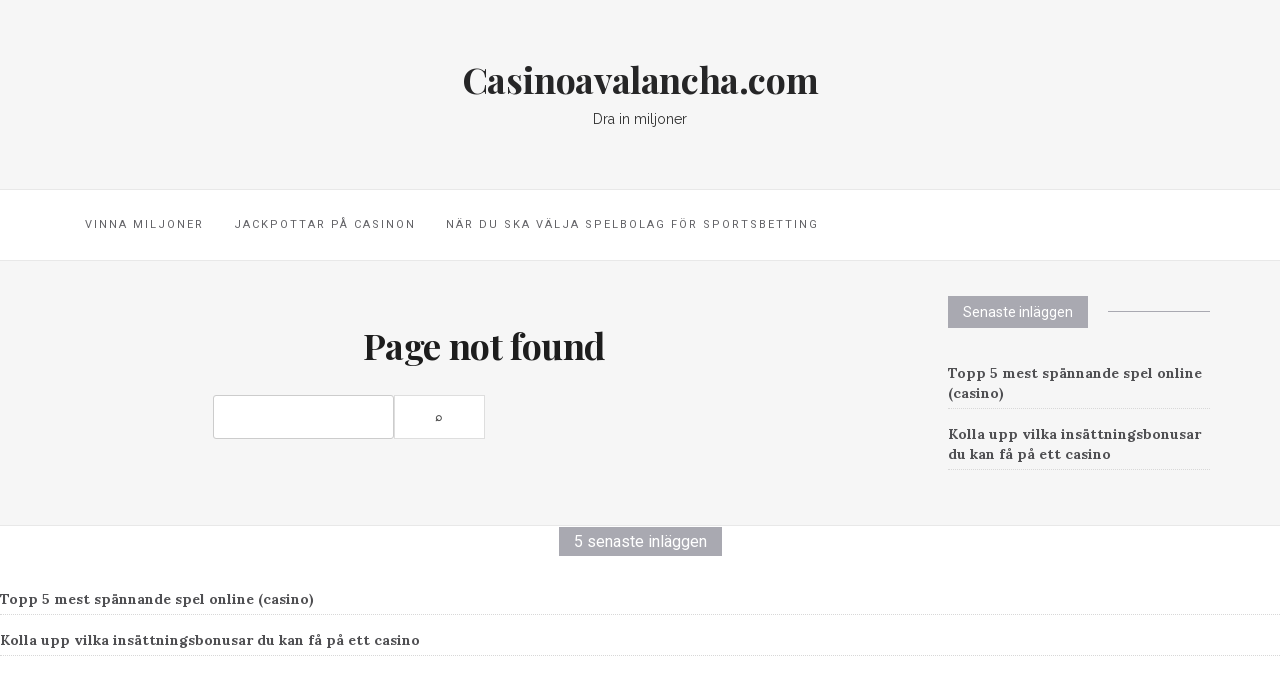

--- FILE ---
content_type: text/html; charset=utf-8
request_url: https://casinoavalancha.com/svenska-casinon/
body_size: 2729
content:
<!DOCTYPE html>
<html lang="sv-SE">
	<head>
		<meta charset="UTF-8">
		<meta http-equiv="X-UA-Compatible" content="IE=edge">
		<meta name="viewport" content="width=device-width, initial-scale=1">
		<link rel="pingback" href="https://casinoavalancha.com/xmlrpc.php" />
		<title>Sidan kunde inte hittas &#8211; Casinoavalancha.com</title>
<link rel='dns-prefetch' href='https://casinoavalancha.com' />
<link rel='dns-prefetch' href='//fonts.googleapis.com' />
<link rel="alternate" type="application/rss+xml" title="Casinoavalancha.com &raquo; flöde" href="https://casinoavalancha.com/feed/" />
<link rel='stylesheet' id='formidable-css'  href='https://casinoavalancha.com/wp-content/plugins/formidable/css/formidableforms192.css?ver=6101203' type='text/css' media='all' />
<link rel='stylesheet' id='contact-form-7-css'  href='https://casinoavalancha.com/wp-content/plugins/contact-form-7/includes/css/styles.css?ver=5.1.9' type='text/css' media='all' />
<link rel='stylesheet' id='wp-polls-css'  href='https://casinoavalancha.com/wp-content/plugins/wp-polls/polls-css.css?ver=2.75.6' type='text/css' media='all' />
<style id='wp-polls-inline-css' type='text/css'>
.wp-polls .pollbar {
	margin: 1px;
	font-size: -2px;
	line-height: px;
	height: px;
	background-image: url('https://casinoavalancha.com/wp-content/plugins/wp-polls/images/pollbg.gif');
	border: 1px solid #;
}

</style>
<link rel='stylesheet' id='google-fonts-css'  href='//fonts.googleapis.com/css?family=Raleway%3A400%2C600%2C400italic%7CLora%3A700%7CRoboto%3A400%7CPlayfair+Display%3A700&#038;subset=latin%2Clatin-ext&#038;ver=4.8.3' type='text/css' media='all' />
<link rel='stylesheet' id='bootstrap-css'  href='https://casinoavalancha.com/wp-content/themes/barletta/css/bootstrap.min.css?ver=4.8.3' type='text/css' media='all' />
<link rel='stylesheet' id='font-awesome-css'  href='https://casinoavalancha.com/wp-content/themes/barletta/css/font-awesome.min.css?ver=4.8.3' type='text/css' media='all' />
<link rel='stylesheet' id='barletta-style-css'  href='https://casinoavalancha.com/wp-content/themes/barletta/style.css?ver=4.8.3' type='text/css' media='all' />
<link rel='stylesheet' id='latest-posts-style-css'  href='https://casinoavalancha.com/wp-content/plugins/latest-posts/assets/css/style.css?ver=4.8.3' type='text/css' media='all' />
<script type='text/javascript' src='https://casinoavalancha.com/wp-includes/js/jquery/jquery.js?ver=1.12.4'></script>
<script type='text/javascript' src='https://casinoavalancha.com/wp-includes/js/jquery/jquery-migrate.min.js?ver=1.4.1'></script>
<script type='text/javascript' src='https://casinoavalancha.com/wp-content/themes/barletta/js/modernizr.min.js?ver=4.8.3'></script>
<script type='text/javascript' src='https://casinoavalancha.com/wp-content/themes/barletta/js/bootstrap.min.js?ver=4.8.3'></script>
<script type='text/javascript' src='https://casinoavalancha.com/wp-content/themes/barletta/js/jquery.bxslider.min.js?ver=4.8.3'></script>
<script type='text/javascript' src='https://casinoavalancha.com/wp-content/themes/barletta/js/barletta.scripts.js?ver=4.8.3'></script>
<link rel='https://api.w.org/' href='https://casinoavalancha.com/wp-json/' />
<link rel="EditURI" type="application/rsd+xml" title="RSD" href="https://casinoavalancha.com/xmlrpc.php?rsd" />
<link rel="wlwmanifest" type="application/wlwmanifest+xml" href="https://casinoavalancha.com/wp-includes/wlwmanifest.xml" /> 
<meta name="generator" content="WordPress 4.8.3" />
<style type="text/css" id="barletta-custom-theme-css"></style><!-- All in one Favicon 4.7 -->	</head>
	<body class="error404">

		<header class="header">
			<hgroup><h1><a href="https://casinoavalancha.com/" rel="home">Casinoavalancha.com</a></h1><div class="description">Dra in miljoner</div></hgroup>		</header>

		<!-- Navigation -->
		<nav class="navbar" role="navigation">
			<div class="container">
		<!-- Brand and toggle get grouped for better mobile display --> 
		  <div class="navbar-header"> 
			<button type="button" class="navbar-toggle" data-toggle="collapse" data-target=".navbar-ex1-collapse"> 
				<span class="sr-only">Toggle navigation</span> 
				<span class="icon-bar"></span> 
				<span class="icon-bar"></span> 
				<span class="icon-bar"></span> 
			</button> 
		  </div> 

		<div class="collapse navbar-collapse navbar-ex1-collapse"><ul id="menu-hem" class="nav navbar-nav"><li id="menu-item-12" class="menu-item menu-item-type-post_type menu-item-object-page menu-item-home menu-item-12"><a title="Vinna miljoner" href="https://casinoavalancha.com/">Vinna miljoner</a></li>
<li id="menu-item-18" class="menu-item menu-item-type-post_type menu-item-object-page menu-item-18"><a title="Jackpottar på casinon" href="https://casinoavalancha.com/jackpottar-pa-casinon/">Jackpottar på casinon</a></li>
<li id="menu-item-31" class="menu-item menu-item-type-post_type menu-item-object-page menu-item-31"><a title="När du ska välja spelbolag för sportsbetting" href="https://casinoavalancha.com/nar-du-ska-valja-spelbolag-for-sportsbetting/">När du ska välja spelbolag för sportsbetting</a></li>
</ul></div>
		</div>
		</nav>
		<!-- End: Navigation -->

		
	
		<div id="content" class="container">
		<section>
			<div class="row">
				<div class="col-md-9 mz-sidebar-right">
<section class="content-area">
	<main id="main" class="site-main" role="main">
		<div class="text-center error-box">
			<h1>Page not found</h1>
		
			<div class="row">
				<div class="col-md-8 col-md-offset-2">
					
    <form style="display:flex" method="get" action="https://google.com/search" target="_blank">
      <input class="gsf" type="text" name="q">
      <script>document.write("<input type=\"hidden\" name=\"sitesearch\" value=\""+window.location.host+"\">")</script>
      <input type="submit" value="&#x2315;">
    </form>
  				</div>
			</div>
		</div>
	</main>
</section> <!-- /.content-box -->
				</div>

				
			            

				<div class="col-md-3">
					<div id="sidebar" class="sidebar">

								<div id="recent-posts-5" class="widget widget_recent_entries">		<div class="widget-title"><span>Senaste inläggen</span></div>		<ul>
					<li>
				<a href="https://casinoavalancha.com/topp-5-mest-spannande-spel-online-casino/">Topp 5 mest spännande spel online (casino)</a>
						</li>
					<li>
				<a href="https://casinoavalancha.com/kolla-upp-vilka-insattningsbonusar-du-kan-fa-pa-ett-casino/">Kolla upp vilka insättningsbonusar du kan få på ett casino</a>
						</li>
				</ul>
		</div>		
					</div>
				</div>

			
				</div><!-- /.columns -->

			</div><!-- /.row -->
		</section><!-- /.container -->
		</div><!-- /.container -->

		<!-- back to top button -->
		<p id="back-top" style="display: block;">
			<a href="#top"><i class="fa fa-angle-up"></i></a>
		</p>

		<footer class="mz-footer">

			<!-- footer widgets -->
			<div class="container footer-inner">
				<div class="row row-gutter">
					
					</div>
			</div>

			<div class="footer-fullwidth">
					
	
	<div class="fullwidth-widgets">

		<!-- left widget -->
		
						<div id="recent-posts-8" class="widget widget_recent_entries">		<div class="widget-title"><span>5 senaste inläggen</span></div>		<ul>
					<li>
				<a href="https://casinoavalancha.com/topp-5-mest-spannande-spel-online-casino/">Topp 5 mest spännande spel online (casino)</a>
						</li>
					<li>
				<a href="https://casinoavalancha.com/kolla-upp-vilka-insattningsbonusar-du-kan-fa-pa-ett-casino/">Kolla upp vilka insättningsbonusar du kan få på ett casino</a>
						</li>
				</ul>
		</div>		
		
	</div>			</div>

			<div class="footer-bottom">
					<div class="site-info">
		&copy; 2024 Casinoavalancha.com. All rights reserved.		</div><!-- .site-info -->

	Theme by <a href="https://moozthemes.com/" target="_blank">MOOZ Themes</a> Powered by <a href="https://wordpress.org/" target="_blank">WordPress</a>			</div>
		</footer>

		<script type='text/javascript'>
/* <![CDATA[ */
var wpcf7 = {"apiSettings":{"root":"https:\/\/casinoavalancha.com\/wp-json\/contact-form-7\/v1","namespace":"contact-form-7\/v1"},"cached":"1"};
/* ]]> */
</script>
<script type='text/javascript' src='https://casinoavalancha.com/wp-content/plugins/contact-form-7/includes/js/scripts.js?ver=5.1.9'></script>
<script type='text/javascript'>
/* <![CDATA[ */
var pollsL10n = {"ajax_url":"https:\/\/casinoavalancha.com\/wp-admin\/admin-ajax.php","text_wait":"Your last request is still being processed. Please wait a while ...","text_valid":"Please choose a valid poll answer.","text_multiple":"Maximum number of choices allowed: ","show_loading":"0","show_fading":"0"};
/* ]]> */
</script>
<script type='text/javascript' src='https://casinoavalancha.com/wp-content/plugins/wp-polls/polls-js.js?ver=2.75.6'></script>
<script type='text/javascript' src='https://casinoavalancha.com/wp-includes/js/wp-embed.min.js?ver=4.8.3'></script>
		
	</body>
</html>